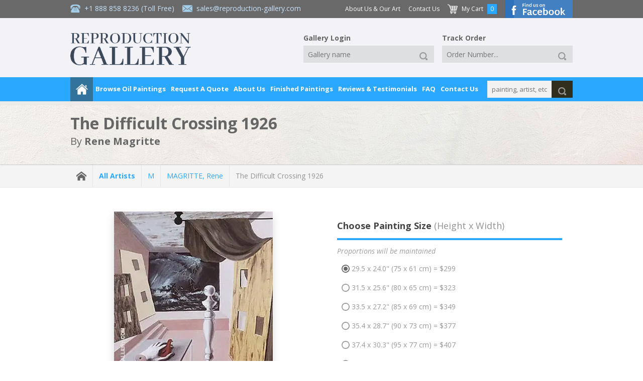

--- FILE ---
content_type: text/css
request_url: https://www.reproduction-gallery.com/public/css/app.min.css?v=1.0.15
body_size: 10294
content:
p>strong,p strong{color:#666}*,*:before,*:after{padding:0px;margin:0px;border:0px;line-height:1.4em}ul,ol{margin:0px;padding:0px !important}ol{display:block !important;zoom:1;margin-left:32px !important}ol>li{margin-bottom:8px;padding:0px !important}ol>li.last{margin-bottom:0px}ul{list-style-type:square !important;display:block !important;zoom:1;margin-left:32px !important}ul>li{margin-bottom:8px;padding:0px !important}ul>li.last{margin-bottom:0px}body{font-size:10px;font-weight:400;width:100% !important;height:100% !important}img{border:none;margin:0px;padding:0px;height:auto}label{display:inline-block;zoom:1;vertical-align:middle;padding:0px;margin:0px}a{outline:none}table{border-padding:0px;border-spacing:0px;border-collapse:collapse}td{border-padding:0px;border-spacing:0px}h1,h2,h3,h4,h5,h6{font-weight:400}strong{font-weight:600}iframe{margin:0px;padding:0px;border:none}header,section,footer,aside,nav,main,article,figure,template,#wrapper{position:relative;display:block;padding:0px;margin:0px}hr{position:relative !important;display:block !important;margin:16px 0px !important;padding:0px !important;width:100%;height:1px !important;overflow:hidden !important;color:transparent !important;background-color:green !important;border:none !important}input,textarea,select,button{outline:none;border:none;vertical-align:middle;appearance:none !important;-webkit-appearance:none !important;-moz-appearance:none !important;border-radius:0px !important;-webkit-border-radius:0px !important;-moz-border-radius:0px !important;margin:0px;padding:0px;background-color:transparent;font-size:1em;line-height:1.4em}.tp{margin:0px auto}.full{width:100%}.outter{width:1024px}.inner{width:1000px}.inline{display:inline-block;zoom:1;vertical-align:middle}.block{display:block;zoom:1}.clear{display:block;clear:both;overflow:hidden;height:0px}.shadow{-webkit-box-shadow:0px 0px 2px rgba(0,0,0,0.48);-moz-box-shadow:0px 0px 2px rgba(0,0,0,0.48);box-shadow:0px 0px 2px rgba(0,0,0,0.48)}.color_black{color:#666 !important}.size1{width:5.5%;margin-right:3%}.size2{width:14%;margin-right:3%}.size3{width:22.5%;margin-right:3%}.size4{width:31%;margin-right:3%}.size5{width:39.5%;margin-right:3%}.size6{width:48%;margin-right:3%}.size7{width:56.5%;margin-right:3%}.size8{width:65%;margin-right:3%}.size9{width:73.5%;margin-right:3%}.size10{width:82%;margin-right:3%}.size11{width:90.5%;margin-right:3%}.size12{width:100%}.center{text-align:center}.left{text-align:left}.right{text-align:right}.margin_center{margin:0px auto}.left4{margin-left:4px}.left8{margin-left:8px}.left16{margin-left:16px}.left24{margin-left:24px}.left32{margin-left:32px}.left48{margin-left:48px}.right4{margin-right:4px}.right8{margin-right:8px}.right16{margin-right:16px}.right24{margin-right:24px}.right32{margin-right:32px}.right48{margin-right:48px}.top4{margin-top:4px}.top8{margin-top:8px}.top16{margin-top:16px}.top24{margin-top:24px}.top32{margin-top:32px}.top48{margin-top:48px}.bottom4{margin-bottom:4px}.bottom8{margin-bottom:8px}.bottom16{margin-bottom:16px}.bottom24{margin-bottom:24px}.bottom32{margin-bottom:32px}.bottom48{margin-bottom:48px}._title{font-size:32px}._title_sub{font-size:24px}._title_other{font-size:18px}._title_module{font-size:20px}._notice{display:inline-block;zoom:1;vertical-align:middle}._grid{float:left}._grid.first{margin-left:.5%}._grid.last{margin-right:0px}._grid.noright{margin-right:0px}._grid.noleft{margin-left:0px}._icon{display:inline-block;zoom:1;vertical-align:middle}._icon .label{display:inline-block;zoom:1;vertical-align:middle}._icon .img{display:inline-block;zoom:1;vertical-align:middle}._icon.float .label{float:left;display:block}._icon.float .img{float:left;display:block}._icon.small .img{width:16px;height:16px;overflow:hidden}._icon.normal .img{width:20px;height:20px;overflow:hidden}._icon.medium .img{width:32px;height:32px;overflow:hidden}._icon.large .img{width:48px;height:48px;overflow:hidden}._square{display:inline-block;zoom:1;width:8px;height:8px;overflow:hidden;background-color:red;vertical-align:middle;margin-right:6px}._button{display:inline-block;zoom:1;vertical-align:middle;border:solid 1px #C8E2F9;background-color:#C8E2F9;color:#fff;text-align:center;text-transform:uppercase;font-weight:600}._button.block{display:block;zoom:1}._button:active,._button:hover{background-color:#a7e0fd;border-color:#a7e0fd;-webkit-box-shadow:0px 0px 2px rgba(0,0,0,0.48);-moz-box-shadow:0px 0px 2px rgba(0,0,0,0.48);box-shadow:0px 0px 2px rgba(0,0,0,0.48)}._button>a{display:block;height:25px;padding:7px 12px 0px 12px;color:#fff;border-bottom:none !important}._button:hover>a{text-decoration:none;color:#fff;border-bottom:none !important}._button.submit{background-color:#2aa7ff;color:#fff;border-color:#2aa7ff}._button.submit:hover{background-color:#479acc;color:#fff;border-color:#479acc}._button.submit>a{color:#fff}._button.submit:hover>a{color:#fff}._button.button{background-color:#55af27;color:#fff;border-color:#55af27}._button.button:hover{background-color:#6cca3b;color:#fff;border-color:#6cca3b}._button.button>a{color:#fff}._button.button:hover>a{color:#fff}._button.reset{background-color:#929292;color:#fff;border-color:#929292}._button.reset:hover{background-color:#9f9f9f;color:#fff;border-color:#9f9f9f}._button.reset>a{color:#fff}._button.reset:hover>a{color:#fff}._input{position:relative;display:block;zoom:1;background-color:#f2f2f2;color:#9a9a9a;border:solid 1px #f2f2f2;padding:0px 8px 0px 8px}._input.inline{display:inline-block;zoom:1}._input.filebox{height:27px;padding-top:5px}._input.filebox input[type="file"]{width:100%}._input.checkbox input[type="checkbox"]{opacity:0}._input.checkbox input[type="checkbox"]+label{display:inline-block;zoom:1;background:url(/public/images/unchecked-box.png) no-repeat left center transparent;padding-left:20px}._input.checkbox input[type="checkbox"]:checked+label{background:url(/public/images/checked-box.png) no-repeat left center transparent}._input.radiobox{display:inline-block;zoom:1;height:27px;padding-top:5px;background-color:transparent;border-color:transparent}._input.radiobox input[type="radio"]{opacity:0}._input.radiobox input[type="radio"]+label{display:inline-block;zoom:1;background:url(/public/images/unchecked-radio.png) no-repeat left center transparent;padding-left:20px}._input.radiobox input[type="radio"]:checked+label{background:url(/public/images/checked-radio.png) no-repeat left center transparent}._input.textbox input[type="text"]{width:100%;height:32px}._input.textbox textarea{width:100%;padding:8px 0px 8px 0px}._input.selectbox select{width:100%;height:32px;background:url(/public/images/dropdown-normal.png) no-repeat right center transparent}._input.selectbox select:focus{width:100%;height:32px;background:url(/public/images/dropdown-focus.png) no-repeat right center transparent}._input:focus,._input:active,._input.focus{background-color:#f2f2f2;border-color:#a7e0fd !important;-webkit-box-shadow:0px 0px 2px rgba(0,0,0,0.48);-moz-box-shadow:0px 0px 2px rgba(0,0,0,0.48);box-shadow:0px 0px 2px rgba(0,0,0,0.48)}._input.checkbox:focus,._input.checkbox:active,._input.checkbox.focus{background-color:transparent;border-color:transparent !important;-webkit-box-shadow:0px 0px 2px rgba(0,0,0,0);-moz-box-shadow:0px 0px 2px rgba(0,0,0,0);box-shadow:0px 0px 2px rgba(0,0,0,0)}._input.radiobox:focus,._input.radiobox:active,._input.radiobox.focus{background-color:transparent;border-color:transparent !important;-webkit-box-shadow:0px 0px 2px rgba(0,0,0,0);-moz-box-shadow:0px 0px 2px rgba(0,0,0,0);box-shadow:0px 0px 2px rgba(0,0,0,0)}._input.required{padding-right:40px}._input .required{position:absolute;right:0px;top:0px;width:32px;height:27px;padding-top:5px;overflow:hidden;text-align:center;background:#e2e2e2}._input .required:after{color:#666;font-weight:600;font-size:20px;content:"*"}._input.focus_error .required{background-color:#ffbfbf}._input.focus_error .required:after{color:#ff0000}._input.focus_error{background-color:#fbf0f0;border-color:#ff0000 !important;color:#ff0000;-webkit-box-shadow:0px 0px 2px rgba(255,0,0,0.48);-moz-box-shadow:0px 0px 2px rgba(255,0,0,0.48);box-shadow:0px 0px 2px rgba(255,0,0,0.48)}._input .holder{position:absolute;left:8px;top:8px;z-index:1;color:#b9b9b9}._quote .open,._quote .close{display:inline-block;zoom:1;vertical-align:top;width:16px;height:16px;overflow:hidden}._quote .message{display:inline;zoom:1;font-size:20px;font-style:italic}._quote .open{margin-right:8px}._quote .close{margin-left:8px}._quote .name{color:#666;font-weight:600;font-size:16px;margin-top:16px}._quote .button{margin-top:12px;text-align:center}._quote .button>.item{display:inline-block;zoom:1;background-color:#9a9a9a;margin:0px 4px 0px 4px}._quote .button>.item a{display:block;width:12px;height:12px;overflow:hidden}._quote .button>.item.active{background-color:#666;-webkit-box-shadow:0px 0px 2px rgba(0,0,0,0.48);-moz-box-shadow:0px 0px 2px rgba(0,0,0,0.48);box-shadow:0px 0px 2px rgba(0,0,0,0.48)}._quote .view_all{text-align:center;margin-top:12px;border-top:solid 1px #e4e4e4;padding-top:8px;font-weight:600}._note{margin-left:24px;padding:8px 0px 8px 16px;border-left:solid 4px #e2e2e2;color:#9f9f9f;font-style:italic}._hint{color:#9f9f9f;font-style:italic}._form_item{margin-bottom:8px}._form_item .label{padding-top:2px}._form_item.last{margin-bottom:0px}._response{margin-bottom:16px;cursor:pointer}._response>.tp{padding:8px 12px 8px 12px}._response.error{border:solid 1px #ff0000;color:#ff0000;background-color:#fbf0f0;-webkit-box-shadow:0px 0px 2px rgba(255,0,0,0.48);-moz-box-shadow:0px 0px 2px rgba(255,0,0,0.48);box-shadow:0px 0px 2px rgba(255,0,0,0.48)}._response.success{border:solid 1px #55af27;color:#55af27;background-color:#f4ffee;-webkit-box-shadow:0px 0px 2px rgba(85,175,39,0.48);-moz-box-shadow:0px 0px 2px rgba(85,175,39,0.48);box-shadow:0px 0px 2px rgba(85,175,39,0.48)}._tab .buttons>.tp{border-bottom:solid 1px #e4e4e4}._tab .buttons>.tp>.item{display:inline-block;zoom:1;vertical-align:middle;background-color:#f4f4f4;color:#9a9a9a;border:solid 1px #e4e4e4;margin-bottom:-1px}._tab .buttons>.tp>.item.active{border-bottom:solid 1px transparent}._tab .buttons>.tp>.item a{display:block;padding:12px 16px;color:#9a9a9a;border-bottom:none !important}._tab .buttons>.tp>.item:hover a{text-decoration:none}._tab .buttons>.tp>.item:hover,._tab .buttons .item.active{background-color:#fff;color:#2aa7ff}._tab .buttons>.tp>.item.active,._tab .buttons .item.active a{color:#2aa7ff}._tab .contents>.tp{border:solid 1px #e4e4e4;padding:16px 16px;border-top:none}._tab .contents>.tp>.item.active{display:block}._tab .contents>.tp>.item{display:none}._tab .contents>.tp>.item .title{display:none}._list>.tp{padding-left:16px}._list>.tp>.item{margin-bottom:8px}._list>.tp>.item.last{margin-bottom:0px}._slide{position:relative}._slide>.tp{position:relative;height:400px;overflow:hidden}._slide .content{z-index:1;position:relative;width:100%;height:100%}._slide .content>.tp>.item{z-index:1;position:absolute;left:0px;top:0px;width:100%;height:100%;opacity:0}._slide .content>.tp>.item>.img{position:absolute;left:0px;top:0px;width:1920px;height:400px;overflow:hidden}._slide .content>.tp>.item>.text{position:absolute;left:0px;bottom:56px;width:100%}._slide .content>.tp>.item>.text .title,._slide .content>.tp>.item>.text ._title_sub{color:#2aa7ff}._slide .content>.tp>.item>.text .subtitle,._slide .content>.tp>.item>.text ._title_other{color:#666}._slide .button{z-index:2;position:absolute;left:0px;bottom:16px;width:100%;text-align:center}._slide .button>.tp>.item{display:inline-block;zoom:1;vertical-align:middle;margin:0px 4px;background-color:#929292}._slide .button>.tp>.item.active{background-color:#444}._slide .button>.tp>.item a{display:block;width:16px;height:16px;overflow:hidden}._slide .button>.tp>.item a:hover{background-color:#444}._painting{position:relative;height:420px;margin-bottom:48px;background-color:#f4f4f4;text-align:center}._painting.small_box{height:272px}._painting:hover{background-color:#fff}._painting.lastrow{margin-bottom:0px}._painting>.tp{padding:16px 12px 0px 12px}._painting .thumbnail{padding:4px 4px;height:180px;margin-bottom:8px}._painting .title{margin-bottom:2px}._painting .subtitle{margin-bottom:4px}._painting .subtitle a{color:#444}._painting .button{position:absolute;left:0px;bottom:0px;width:100%;background-color:#e4e4e4;font-size:12px}._painting .button a{display:block;height:30px;padding-top:6px;color:#444}._painting .button a:hover{color:#2aa7ff}._painting .size{font-size:12px}._painting .price{position:absolute;left:0px;bottom:48px;width:100%;height:30px;text-align:center;font-weight:600;color:#4CAF50;font-size:16px}._painting .price.discount{font-size:14px;bottom:68px;text-decoration:line-through;color:#cc2229}._painting .special_price{position:absolute;left:0px;bottom:48px;width:100%;height:30px;text-align:center;font-weight:600;color:#4CAF50;font-size:16px}._painting_inside>.tp .left_side{text-align:center}._painting_inside>.tp .left_side .thumbnail{position:relative;margin-bottom:64px}._painting_inside>.tp .left_side .thumbnail>.title{font-weight:600;color:#444;text-transform:uppercase;margin-bottom:8px}._painting_inside>.tp .left_side .thumbnail .img{height:400px;padding:4px 4px;overflow:hidden}._painting_inside>.tp .left_side .button_enlarge{display:inline-block;zoom:1;vertical-align:middle;background-color:#fff;margin-bottom:24px}._painting_inside>.tp .left_side .button_enlarge:hover{background-color:#f4f4f4}._painting_inside>.tp .left_side .button_enlarge a{display:block;height:30px;padding:5px 12px 0px 12px}._painting_inside>.tp .left_side .thumbnail .scale{position:absolute;opacity:0}._painting_inside>.tp .left_side .thumbnail .scale .item{z-index:8;position:absolute}._painting_inside>.tp .left_side .thumbnail .scale .item.d{z-index:9;font-size:12px}._painting_inside>.tp .left_side .thumbnail .scale.x{left:0px;top:0px;width:100%;height:28px}._painting_inside>.tp .left_side .thumbnail .scale.x .item{background-color:#d2d2d2}._painting_inside>.tp .left_side .thumbnail .scale.x .item.a{left:0px;top:0px;width:1px;height:28px;overflow:hidden}._painting_inside>.tp .left_side .thumbnail .scale.x .item.b{right:0px;top:0px;width:1px;height:28px;overflow:hidden}._painting_inside>.tp .left_side .thumbnail .scale.x .item.c{left:0px;top:50%;width:100%;height:1px;overflow:hidden}._painting_inside>.tp .left_side .thumbnail .scale.x .item.d{left:50%;top:0px;margin-left:-40px;width:80px;height:22px;padding-top:6px;background-color:#fff}._painting_inside>.tp .left_side .thumbnail .scale.y{left:0px;top:0px;width:28px;height:100%}._painting_inside>.tp .left_side .thumbnail .scale.y .item{background-color:#d2d2d2}._painting_inside>.tp .left_side .thumbnail .scale.y .item.a{left:0px;top:0px;width:28px;height:1px;overflow:hidden}._painting_inside>.tp .left_side .thumbnail .scale.y .item.b{left:0px;bottom:0px;width:28px;height:1px;overflow:hidden}._painting_inside>.tp .left_side .thumbnail .scale.y .item.c{left:50%;top:0px;width:1px;height:100%;overflow:hidden}._painting_inside>.tp .left_side .thumbnail .scale.y .item.d{left:0px;top:50%;margin-top:-35px;width:28px;height:54px;padding-top:18px;background-color:#fff}._painting_inside>.tp .right_side .size_chart{margin-bottom:8px}._painting_inside>.tp .right_side .size_chart>.tp{padding:16px 16px 0px 16px}._painting_inside>.tp .right_side .size_chart .title{border-bottom:solid 4px #2aa7ff;padding-bottom:12px;margin-bottom:12px}._painting_inside>.tp .right_side .size_chart .title strong{color:#444}._painting_inside>.tp .right_side .custom_size{margin-bottom:32px}._painting_inside>.tp .right_side .custom_size>.tp{padding:0px 16px}._painting_inside>.tp .right_side .custom_size .label{display:inline-block;zoom:1;vertical-align:middle}._painting_inside>.tp .right_side .custom_size .select{display:inline-block;zoom:1;vertical-align:middle}._painting_inside>.tp .right_side .wrap_option{margin-bottom:16px;background-color:#f4f4f4}._painting_inside>.tp .right_side .wrap_option>.tp{padding:16px 16px}._painting_inside>.tp .right_side .wrap_option .title{border-bottom:solid 1px #e4e4e4;padding-bottom:8px;margin-bottom:8px}._painting_inside>.tp .right_side .wrap_option .title strong{color:#444}._painting_inside>.tp .right_side .order_summary{margin-bottom:16px}._painting_inside>.tp .right_side .order_summary .price{font-size:32px}._painting_inside>.tp .right_side .order_summary .price strong{color:#666}._painting_inside>.tp .right_side .order_summary .price span{color:#4CAF50}._painting_inside>.tp .right_side .order_summary .size{font-size:16px}._painting_inside>.tp .right_side .order_summary .size strong{color:#666}._painting_inside>.tp .right_side .button_add_cart{font-size:20px;border-color:#4CAF50;background-color:#4CAF50}._painting_inside>.tp .right_side .button_add_cart:hover{border-color:#62b965;background-color:#62b965}._painting_inside>.tp .right_side .button_add_cart a{padding:8px 12px 8px 12px;height:auto}._ul>.tp>.item{margin-bottom:4px}._ul>.tp>.item.last{margin-bottom:0px}._module{margin-bottom:24px}._module.bg{background-color:#f4f4f4}._module.bg>.tp{padding:16px 16px}._module>.tp>.title{margin-bottom:16px;padding-bottom:8px;border-bottom:solid 1px #e4e4e4}._module>.tp>.title.no-border{border-bottom:none;margin-bottom:0}._module ._slide>.tp{height:auto;overflow:visible}._module ._slide .content>.tp>.item{display:none;position:relative}._module ._slide .content>.tp>.item>.img{position:relative;width:100%;height:auto;overflow:visible}._module ._slide .content>.tp>.item>.text{position:relative;bottom:0px;top:0px;margin-bottom:16px}._module ._slide .button{position:relative;bottom:0px;top:0px}._button_save_painting{position:absolute;right:0px;bottom:24px;background-color:#666}._button_save_painting>.tp a{display:block;padding:4px 10px 6px 10px;color:#fff}._button_save_painting:hover{background-color:#2aa7ff}._infobox>.tp{padding:16px 16px 16px 16px}._infobox>.tp>.title{margin-bottom:8px;font-weight:600}._infobox.info{border:solid 1px #daefff;color:#2aa7ff;background-color:#e8f5ff}._infobox.info>.tp>.title{color:#2aa7ff}._infobox.success{border:solid 1px #d6e9c6;color:#3c763d;background-color:#dff0d8}._infobox.success>.tp>.title{color:#3c763d}._infobox.hint{border:solid 1px #eaeaea;color:#7a7373;background-color:#f2f2f2}._infobox.hint>.tp>.title{color:#7a7373}._overlay{position:absolute;left:0px;top:0px;width:100%;height:100%}._overlay>.tp>.clickarea{z-index:1;position:absolute;left:0px;top:0px;width:100%;height:100%;background-color:#000;opacity:0.32}._overlay>.tp>.contents{z-index:2;position:relative}._pagination{margin-top:48px;text-align:center}._pagination>.tp>.result{font-size:12px;margin-top:12px}._pagination>.tp>.button>.tp>.item{display:inline-block;zoom:1;vertical-align:middle;background-color:#f4f4f4;margin:0px 2px;-webkit-box-shadow:1px 1px 2px rgba(0,0,0,0.24);-moz-box-shadow:1px 1px 2px rgba(0,0,0,0.24);box-shadow:1px 1px 2px rgba(0,0,0,0.24)}._pagination>.tp>.button>.tp>.item:hover{background-color:#666}._pagination>.tp>.button>.tp>.item.active{background-color:#2aa7ff}._pagination>.tp>.button>.tp>.item a{display:block;padding:6px 12px}._pagination>.tp>.button>.tp>.item:hover a{color:#fff;text-decoration:none}._pagination>.tp>.button>.tp>.item.active a{color:#fff;text-decoration:none;font-weight:600}._pagination>.tp>.button>.tp>.item.dot,._pagination>.tp>.button>.tp>.item.dot:hover{padding:0px 4px;background-color:transparent;-webkit-box-shadow:none;-moz-box-shadow:none;box-shadow:none}._squaretext>.label{display:inline-block;zoom:1;vertical-align:middle}._table_list tr.header td{font-weight:600;background-color:#f4f4f4;border:solid 1px #e4e4e4;text-align:center;padding:8px 8px}._table_list tr.body td{background-color:#fff;border:solid 1px #e4e4e4;padding:6px 8px}._table_list tr.body td.date{text-align:center}._table_list tr.body td.number{text-align:center}._table_list tr.body td.status{text-align:center}._button_refresh{text-align:center;margin-top:24px}._quote_list>.tp>.item{padding:24px 24px;border:solid 1px #e4e4e4;margin-bottom:24px}._quote_list>.tp>.item.last{margin-bottom:0px}._quote_list>.tp>.item .title{color:#666}._quote_list>.tp>.item .date{margin-bottom:24px}._table_cart{margin-bottom:48px}._table_cart.checkout_page{margin-bottom:0px}._table_cart tr.empty td{border-bottom:solid 1px #e4e4e4;padding-bottom:48px;text-align:center;font-size:20px}._table_cart tr.header td{color:#666}._table_cart tr.header td{background-color:#f9f9f9;border-bottom:solid 1px #e4e4e4;font-weight:600;text-align:center;padding:12px 8px;border-top:solid 4px #2aa7ff}._table_cart tr.header td.image{width:148px}._table_cart tr.header td.price{width:148px}._table_cart tr.header td.int{width:96px}._table_cart tr.body td{border-bottom:solid 1px #e4e4e4;text-align:center;padding:12px 8px}._table_cart tr.footer td{text-align:center;padding:12px 8px}._table_cart tr.footer td.label{font-weight:600;background-color:#f9f9f9;border-right:solid 1px #e4e4e4}._table_cart tr.footer td.text{border-bottom:solid 1px #e4e4e4}._table_cart tr.order_total{font-size:24px;color:#2aa7ff}._table_cart tr.button{font-size:24px}._table_cart tr.button ._button a{padding-bottom:14px}._table_cart tr.footer td.continue{text-align:left}._table_cart tr.footer td.free_shipping{color:#666;border-bottom:solid 1px #e4e4e4;text-align:right}._table_cart.checkout_page tr.body td.image{width:80px}._inline_item{display:none}._painting_inside>.tp .left_side .thumbnail .img img{opacity:0}._nav_hidden{display:none}._nav_hidden>.tp{padding:24px}._store_file .loading{margin-bottom:8px;display:none;position:relative;height:30px;padding:4px 16px 0px 16px;background-color:#929292;color:#fff}._store_file .loading.nohide{display:block}._store_file .loading .label,._store_file .loading .loaded,._store_file .loading .slash,._store_file .loading .total{z-index:2;position:relative}._store_file .loading .loaded_bg{z-index:1;position:absolute;left:0px;top:0px;width:0%;height:100%;background-color:#55af27}._store_file .items>.tp>.item{position:relative;background-color:#fff;border:solid 1px #e4e4e4;padding:8px 40px 8px 8px;margin-bottom:8px}._store_file .items>.tp>.item .button_remove{position:absolute;right:0px;top:8px;width:32px;height:32px;overflow:hidden}.ui-state-highlight{background-color:#f4f4f4;border:solid 1px #e4e4e4;height:34px}._perpage{margin-bottom:16px;text-align:right}._perpage>.tp>.item{display:inline-block;zoom:1;vertical-align:middle;margin:0px 4px}._perpage>.tp>.item.select{width:64px}._hmb .bar{position:relative;display:inline-block;zoom:1;vertical-align:middle;width:28px;height:23px}._hmb .bar .a{position:absolute;left:0px;top:0px;width:100%;height:5px;background-color:red;overflow:hidden}._hmb .bar .b{position:absolute;left:0px;top:9px;width:100%;height:5px;background-color:red;overflow:hidden}._hmb .bar .c{position:absolute;left:0px;bottom:0px;width:100%;height:5px;background-color:red;overflow:hidden}._hmb .label{display:inline-block;zoom:1;vertical-align:middle}._hide{display:none}.roboto_slab{font-family:"Roboto Slab", serif;font-weight:400}.roboto{font-family:"Roboto", sans-serif;font-weight:400}._title{font-family:"Open Sans", sans-serif;font-weight:400;color:#666}._title_sub{font-family:"Open Sans", sans-serif;font-weight:400;color:#666}._title_other{font-family:"Open Sans", sans-serif;font-weight:400;color:#929292}._title_module{font-family:"Open Sans", sans-serif;font-weight:400;color:#666}body{width:100%;min-width:1024px;color:#929292;background-color:#fff;font-family:"Open Sans", sans-serif;font-weight:400;font-size:14px}input,textarea,select,button{color:#929292;font-family:"Open Sans", sans-serif;font-weight:400}a,a:visited{color:#2aa7ff;text-decoration:none}a:hover,a:active{text-decoration:underline;color:#00d0ff}p{padding-bottom:24px}p.last{padding-bottom:0px}strong{font-weight:600 !important}.--green{color:#68b900}.--blue{color:#2aa7ff}.address-bar>.container{text-align:center;padding:16px 16px;background-color:#2aa7ff;color:#fff;-webkit-box-shadow:2px 2px 4px rgba(0,0,0,0.48);-moz-box-shadow:2px 2px 4px rgba(0,0,0,0.48);box-shadow:2px 2px 4px rgba(0,0,0,0.48)}.address-bar .headline{text-transform:uppercase;font-size:24px}.address-bar .content{text-align:center;padding:8px 16px;background-color:#fff;color:#2aa7ff;-webkit-box-shadow:2px 2px 4px rgba(0,0,0,0.48);-moz-box-shadow:2px 2px 4px rgba(0,0,0,0.48);box-shadow:2px 2px 4px rgba(0,0,0,0.48)}#wrapper{z-index:1}#overlay{z-index:99999}#livechat{z-index:99998}#skype{z-index:99997}#nav_top{z-index:9999}#header{z-index:9989}#breadtab{z-index:9988}#welcome{z-index:9979}#popular_paintings{z-index:9969}#latest_paintings{z-index:9959}#popular_artists{z-index:9949}#letters{z-index:9939}#contents{z-index:9929}#quote{z-index:9927}#contact{z-index:9926}#artists_content{z-index:9925}#subcontents{z-index:9919}#footer{z-index:9900}#nav_top{position:fixed;left:0px;top:0px;width:100%;color:#fff}#nav_top .bar_top{z-index:2;position:relative;height:116px;background-color:#444}#nav_top .bar_top>.tp{position:relative}#nav_top .bar_top .logo{position:absolute;left:50%;top:-20px;margin-left:-170px;width:340px;height:148px;overflow:hidden}#nav_top .bar_top .left{float:left;font-size:16px;padding-top:12px}#nav_top .bar_top .left>.item{margin-bottom:6px}#nav_top .bar_top .left>.item.last{margin-bottom:0px}#nav_top .bar_top .right{float:right;padding-top:16px}#nav_top .bar_top .right .menu{margin-bottom:8px;font-size:12px}#nav_top .bar_top .right .menu>.item{display:inline-block;zoom:1;vertical-align:middle;margin-left:8px}#nav_top .bar_top .right .menu>.item.first{margin-left:0px}#nav_top .bar_top .right .menu .cart .text{display:inline-block;zoom:1;vertical-align:middle;margin-right:4px}#nav_top .bar_top .right .menu .cart .number{padding:2px 6px;background-color:#2aa7ff;color:#fff;display:inline-block;zoom:1;vertical-align:middle}#nav_top .bar_top .right .search>.item{display:inline-block;zoom:1;vertical-align:middle}#nav_top .bar_top .right .search ._input{display:inline-block;zoom:1;vertical-align:middle;background-color:#666;border-color:#666 !important}#nav_top .bar_top .right .search ._input.textbox{width:240px}#nav_top .bar_top .right .search ._input.selectbox{width:90px}#nav_top .bar_top .right .search ._button{background-color:#666;border-color:#666}#nav_top .bar_top a{color:#fff}#nav_top .bar_top a:hover{color:#00d0ff}#nav_top .bar_bottom{z-index:1;position:relative;height:48px;background-color:#2aa7ff}#nav_top .bar_bottom .menu{position:relative}#nav_top .bar_bottom .menu>.item{display:inline-block;zoom:1;vertical-align:middle;border-left:solid 1px #1f94c8}#nav_top .bar_bottom .menu>.item.last{border-right:solid 1px #1f94c8}#nav_top .bar_bottom .menu>.item:hover{background-color:#fff;-webkit-box-shadow:0px 0px 2px rgba(0,0,0,0.48);-moz-box-shadow:0px 0px 2px rgba(0,0,0,0.48);box-shadow:0px 0px 2px rgba(0,0,0,0.48)}#nav_top .bar_bottom .menu>.item.home{background-color:#006295}#nav_top .bar_bottom .menu>.item.home:hover{background-color:#006da6}#nav_top .bar_bottom .menu>.item>a{display:block;height:34px;padding:14px 5px 0px 4px;color:#fff;font-size:14px;font-weight:600}#nav_top .bar_bottom .menu>.item.home>a{padding:12px 10px 0px 10px;height:36px}#nav_top .bar_bottom .menu>.item.home ._icon,#nav_top .bar_bottom .menu>.item.home ._icon img{width:24px !important;height:24px !important}#nav_top .bar_bottom .menu>.item:hover>a{color:#5cb1d7;text-decoration:none}#nav_top .bar_bottom .menu>.item>.hidden{position:absolute;left:0px;top:48px;display:none;width:100%;color:#929292;background-color:#fff;font-size:16px}#nav_top .bar_bottom .menu>.item.-oil-painting>.hidden{left:0px !important}#nav_top .bar_bottom .menu>.item>.hidden.nofull{width:auto}#nav_top .bar_bottom .menu>.item>.hidden>.tp{padding:12px 12px 12px 12px}#nav_top .bar_bottom .menu>.item:hover>.hidden{display:block}#nav_top .bar_bottom .menu>.item>.hidden .title{padding:12px 16px;text-transform:uppercase;color:#000;font-weight:600;border-bottom:solid 1px #f4f4f4}#nav_top .bar_bottom .menu>.item>.hidden.nofull ._grid>.tp>.item{border-bottom:solid 1px #f2f2f2}#nav_top .bar_bottom .menu>.item>.hidden.nofull ._grid>.tp>.item.last{border-color:transparent}#nav_top .bar_bottom .menu>.item>.hidden ._grid>.tp>.item:hover{background-color:#f4f4f4}#nav_top .bar_bottom .menu>.item>.hidden ._grid>.tp>.item a{display:block;padding:6px 16px;color:#929292}#nav_top .bar_bottom .menu>.item>.hidden ._grid>.tp>.item a:hover{text-decoration:none}#nav_top .bar_bottom .menu>.item>.hidden strong{color:#666}#nav_top .bar_bottom .menu>.item>.hidden .letter .item ._grid:hover{background-color:#f4f4f4}#nav_top .bar_bottom .menu>.item>.hidden .letter .item ._grid a{display:block;padding:8px 0px;text-align:center;color:#929292}#nav_top .bar_bottom .menu>.item>.hidden .letter .item ._grid a:hover{text-decoration:none}#nav_top .search{display:none}#nav_top .search2{position:absolute;right:0px;top:7px;height:100%}#nav_top .search2 ._input{display:inline-block;zoom:1;vertical-align:middle}#nav_top .search2 ._button{display:inline-block;zoom:1;vertical-align:middle}#nav_top .bar_top .right .login2{display:inline-block;zoom:1;vertical-align:middle}#nav_top .bar_top .right .login2 .label{text-align:left;font-size:12px;margin-bottom:4px}#nav_top .bar_top .right .login2 .item{display:inline-block;zoom:1;vertical-align:middle}#nav_top .bar_top .right .login2 ._input{width:96px;display:inline-block;zoom:1;vertical-align:middle;background-color:#666;border-color:#666 !important}#nav_top .bar_top .right .login2 ._button{background-color:#666;border-color:#666}#nav_top .bar_top .right .track2{display:inline-block;zoom:1;vertical-align:middle;margin-left:6px}#nav_top .bar_top .right .track2 .label{text-align:left;font-size:12px;margin-bottom:4px}#nav_top .bar_top .right .track2 .item{display:inline-block;zoom:1;vertical-align:middle}#nav_top .bar_top .right .track2 ._input{width:96px;display:inline-block;zoom:1;vertical-align:middle;background-color:#666;border-color:#666 !important}#nav_top .bar_top .right .track2 ._button{background-color:#666;border-color:#666}#header{width:100%;height:400px;overflow:hidden;background-color:#f4f4f4}#header>.tp{position:relative}#header.inside_header{padding-top:192px;height:auto;background:url(/public/images/background-welcome.jpg) no-repeat center 15em fixed #ECEBE7}#header.inside_header{padding-top:192px}#header.inside_header>.tp{padding:32px 0px}#header.inside_header .title .painting_name{display:block}#header.inside_header .title .artist_name{display:block;font-size:20px}#header.inside_header .banner{position:absolute;right:0px;top:0px;background-color:red}#breadtab{width:100%;margin-bottom:48px;background-color:#f4f4f4;border-bottom:solid 1px #e4e4e4}#breadtab .item{display:inline-block;zoom:1;vertical-align:middle;border-right:solid 1px #e4e4e4}#breadtab .item a{display:block;padding:12px 12px}#breadtab .item.last{border-right:none}#breadtab .item.last a{color:#929292}#welcome{width:100%;background-color:#f4f4f4;padding-bottom:32px;margin-bottom:32px}#welcome .title{padding:16px 8px;background-color:#C8E2F9;color:#052c3e;text-align:center;margin-bottom:32px}#welcome .title,#welcome .title a{color:#052c3e}#welcome .title a:hover{color:#fff}#welcome .content .label{text-align:center;font-weight:600;color:#2aa7ff}#popular_paintings{width:100%;margin-bottom:48px}#popular_paintings .button_more{margin-top:24px;font-size:16px;text-align:center}#popular_paintings .button_more a{font-weight:600}#popular_genres{width:100%;margin-bottom:48px}#popular_genres .button_more{margin-top:24px;font-size:16px;text-align:center}#popular_genres .button_more a{font-weight:600}#latest_paintings{width:100%;margin-bottom:48px}#latest_paintings .button_more{margin-top:24px;font-size:16px;text-align:center}#latest_paintings .button_more a{font-weight:600}#popular_artists{width:100%;margin-bottom:48px}#popular_artists .button_more{margin-top:24px;font-size:16px;text-align:center}#popular_artists .button_more a{font-weight:600}#letters{width:100%;background-color:#E8E9EA;color:#C8E2F9;margin-bottom:48px;padding-top:192px}#letters{padding-top:192px}#letters>.tp{padding:8px 0px}#letters .label{display:inline-block;zoom:1;vertical-align:middle;font-size:18px;font-weight:600;margin-right:8px}#letters .letter{display:inline-block;zoom:1;vertical-align:middle}#letters .letter>.item{display:inline-block;zoom:1;vertical-align:middle}#letters .letter>.item:hover{background-color:#fff}#letters .letter>.item a{display:block;padding:8px 10px;color:#fff}#letters .letter>.item:hover a{text-decoration:none;color:#2aa7ff}#contents{width:100%;margin-bottom:48px;background-color:#fff}#subcontents{width:100%;background-color:#dddfe1;color:#fff}#subcontents>.tp{padding:32px 0px}#subcontents .subtitle{color:#fff;margin-bottom:8px}#subcontents .middle{text-align:center}#subcontents .middle>.tp{border-left:solid 1px #144258;border-right:solid 1px #144258}#subcontents .middle ._icon .label{font-size:16px}#subcontents a{display:inline-block;zoom:1;vertical-align:middle;color:#fff}#subcontents a:hover{color:#00d0ff}#subcontents ._square{background-color:#E8E9EA}#subcontents .banner_payment{margin-bottom:8px;background-color:#4CAF50}#subcontents .banner_credit_cards{background-color:transparent}#subcontents ._grid.last ._ul{margin-bottom:16px}#footer{width:100%;background-color:#E8E9EA;color:#fff;text-align:center}#footer>.tp{padding:16px 0px}#footer a{color:#fff}#footer a:hover{color:#00d0ff}#module_testimonials ._slide .content>.tp>.item>.text .title{color:#929292}#module_testimonials ._slide .content>.tp>.item>.img{text-align:center;height:200px}#module_testimonials .button_more{border-top:solid 1px #e4e4e4;margin-top:16px;padding-top:8px;text-align:center}#module_testimonials ._quote .message{font-size:16px}#module_popular_artists ._ul>.tp>.item.hide{display:none}#module_popular_artists ._ul>.tp>.item a{color:#929292;font-size:13px}#module_popular_artists ._ul>.tp>.item:hover a{color:#444;text-decoration:none}#module_popular_artists ._ul>.tp>.item ._square{background-color:#e4e4e4}#module_popular_artists .button_expand{font-size:12px;margin-top:12px}#module_popular_artists .button_expand a{font-weight:600}#module_popular_artists .button_more{border-top:solid 1px #e4e4e4;padding-top:8px;margin-top:12px;text-align:center}#module_popular_artists .button_more a{color:#444;font-weight:600}#module_artists_by_genre ._ul>.tp>.item.hide{display:none}#module_artists_by_genre ._ul>.tp>.item a{color:#929292;font-size:13px}#module_artists_by_genre ._ul>.tp>.item:hover a{color:#444;text-decoration:none}#module_artists_by_genre ._ul>.tp>.item ._square{background-color:#e4e4e4}#module_artists_by_genre .button_expand{font-size:12px;margin-top:12px}#module_artists_by_genre .button_expand a{font-weight:600}#module_artists_by_genre .button_more{border-top:solid 1px #e4e4e4;padding-top:8px;margin-top:12px;text-align:center}#module_artists_by_genre .button_more a{color:#444;font-weight:600}#module_links ._ul>.tp>.item a{color:#929292}#module_links ._ul>.tp>.item:hover a{color:#444;text-decoration:none}#module_links ._ul>.tp>.item ._square{background-color:#e4e4e4}#module_links .button_more{border-top:solid 1px #e4e4e4;padding-top:8px;margin-top:12px;text-align:center}#module_links .button_more a{color:#444;font-weight:600}#module_letters ._ul>.tp>.item a{display:block;padding:6px 0px;text-align:center;color:#929292;font-size:13px}#module_letters ._ul>.tp>.item:hover a{font-weight:600;color:#444;text-decoration:none}#module_letters ._ul>.tp>.item:hover{background-color:#fff;-webkit-box-shadow:1px 1px 2px rgba(0,0,0,0.24);-moz-box-shadow:1px 1px 2px rgba(0,0,0,0.24);box-shadow:1px 1px 2px rgba(0,0,0,0.24)}#module_gallery_login{background-color:#C8E2F9;-webkit-box-shadow:1px 1px 2px rgba(0,0,0,0.24);-moz-box-shadow:1px 1px 2px rgba(0,0,0,0.24);box-shadow:1px 1px 2px rgba(0,0,0,0.24)}#module_gallery_login>.tp{padding:16px}#module_gallery_login>.tp ._title_module{color:#2aa7ff}#module_gallery_login>.tp ._input.textbox{border-color:#C8E2F9}#module_track_order{background-color:#C8E2F9;-webkit-box-shadow:1px 1px 2px rgba(0,0,0,0.24);-moz-box-shadow:1px 1px 2px rgba(0,0,0,0.24);box-shadow:1px 1px 2px rgba(0,0,0,0.24)}#module_track_order>.tp{padding:16px}#module_track_order>.tp ._title_module{color:#2aa7ff}#module_track_order>.tp ._input.textbox{border-color:#C8E2F9}#painting_details{width:100%;margin-bottom:48px}#painting_details>.tp .left_side{margin-bottom:0px}#painting_details>.tp .right_side{margin-bottom:0px}#painting_tab{width:100%;margin-bottom:24px}#recommended_painting{margin-top:48px}#recently_viewed{margin-top:48px}#quote{width:100%;background-color:#2aa7ff;color:#fff;text-align:center}#quote>.tp{padding:40px 0px}#contact{width:100%;text-align:center;background-color:#f9f9f9;font-size:18px}#contact>.tp{padding:40px 0px}#contact>.tp>.item{display:inline-block;zoom:1;vertical-align:middle}#contact>.tp>.item.label{margin-right:16px}#contact>.tp>.item.label .title{font-weight:600}#contact ._button>a{font-size:24px;height:38px}#artists_content{width:100%;margin-bottom:48px}#artists_content ._grid{margin-bottom:24px}#artists_content ._grid.lastrow{margin-bottom:0px}#artists_content ._grid>.tp{background-color:#fff;border:solid 1px #e4e4e4}#artists_content ._grid>.tp>.title{padding:8px 16px;background-color:#f4f4f4;text-transform:uppercase;text-align:center}#artists_content ._grid>.tp>.item{padding:8px 16px;text-align:center;border-bottom:solid 1px #e4e4e4;margin-bottom:6px}#artists_content ._grid>.tp>.item.last{margin-bottom:0px;border-bottom:none}#artists_content ._grid>.tp>.item.empty{border-color:transparent}#artists_content ._grid>.tp>.button_more a{color:#444;font-weight:600}#livechat{position:fixed;right:16px;bottom:0;padding:0px 0px 0px 0px;-webkit-box-shadow:0px 0px 2px rgba(0,0,0,0.48);-moz-box-shadow:0px 0px 2px rgba(0,0,0,0.48);box-shadow:0px 0px 2px rgba(0,0,0,0.48)}#livechat.hide{right:0px !important;bottom:0px !important;-webkit-box-shadow:0px 0px 2px rgba(0,0,0,0);-moz-box-shadow:0px 0px 2px rgba(0,0,0,0);box-shadow:0px 0px 2px rgba(0,0,0,0)}#livechat.hide .button_hide{display:none}#livechat .button_small{display:none}#livechat.hide .button_small{display:block}#livechat .button_hide{z-index:9;position:absolute;right:0px;top:0px;background-color:#000}#livechat .button_hide a{display:block;color:#fff;padding:3px 6px;text-decoration:none;font-size:12px}#skype{position:fixed;right:12px;top:232px;width:96px;height:96px;overflow:hidden;padding:0px 0px 0px 0px;-webkit-box-shadow:0px 0px 2px rgba(0,0,0,0.48);-moz-box-shadow:0px 0px 2px rgba(0,0,0,0.48);box-shadow:0px 0px 2px rgba(0,0,0,0.48)}#nav_top_mobile{position:relative;display:none;width:100%;background-color:#444;padding:0px 0px 16px 0px;-webkit-box-shadow:0px 0px 2px rgba(0,0,0,0.48);-moz-box-shadow:0px 0px 2px rgba(0,0,0,0.48);box-shadow:0px 0px 2px rgba(0,0,0,0.48)}#nav_top_mobile .logo{width:280px;height:48px;overflow:hidden;margin-left:16px;margin-top:16px}#nav_top_mobile .menu{position:absolute;right:16px;bottom:22px;-webkit-box-shadow:0px 0px 2px rgba(0,0,0,0.48);-moz-box-shadow:0px 0px 2px rgba(0,0,0,0.48);box-shadow:0px 0px 2px rgba(0,0,0,0.48)}#nav_top_mobile .menu .button{background-color:#2aa7ff;color:#fff}#nav_top_mobile .menu .button:hover{background-color:#006295}#nav_top_mobile .menu .button a{display:block;padding:6px 8px;color:#fff}#nav_top_mobile .menu .button ._hmb .a,#nav_top_mobile .menu .button ._hmb .b,#nav_top_mobile .menu .button ._hmb .c{background-color:#fff}#nav_top_mobile .hidden_menu{display:none;z-index:99999;position:fixed;left:0px;top:0px;width:100%;height:100%;text-align:center;background-color:rgba(0,0,0,0.8);color:#fff;overflow:auto}#nav_top_mobile .hidden_menu>.tp{padding:48px 16px}#nav_top_mobile .hidden_menu .title{font-size:20px}#nav_top_mobile .hidden_menu .subtitle{font-size:18px}#nav_top_mobile .hidden_menu .button_close{position:absolute;right:8px;top:8px;background-color:#fff;-webkit-box-shadow:0px 0px 2px rgba(0,0,0,0.48);-moz-box-shadow:0px 0px 2px rgba(0,0,0,0.48);box-shadow:0px 0px 2px rgba(0,0,0,0.48)}#nav_top_mobile .hidden_menu .button_close a{display:block;padding:4px 12px;color:#2aa7ff;font-weight:700;font-size:18px}#nav_top_mobile .hidden_menu .button_close a:hover{text-decoration:none}#nav_top_mobile .hidden_menu.active{display:block}#nav_top_mobile .contact{padding:8px 0px;background-color:#444;color:#fff}#nav_top_mobile .contact .item{margin:0px 6px;display:inline-block;zoom:1;vertical-align:middle}#nav_top_mobile .contact a{color:#fff}#nav_top_mobile .contact a:hover{color:#00d0ff}#search_mobile{position:relative;display:none;background-color:#4CAF50}#search_mobile>.tp{padding:8px 8px}#search_mobile ._button{position:absolute;right:8px;top:8px;background-color:#444;border-color:#444}#search_mobile ._input{background-color:#fff;border-color:#fff;-webkit-box-shadow:0px 0px 2px rgba(0,0,0,0);-moz-box-shadow:0px 0px 2px rgba(0,0,0,0);box-shadow:0px 0px 2px rgba(0,0,0,0)}.wrap_option .label2{font-size:12px}._inline_item>.tp{padding:16px 16px}.quote_banner>.tp{padding:16px 16px;background-color:#f9f9f9;border:solid 1px #e9e9e9;margin-bottom:24px}.quote_banner>.tp>._grid{display:inline-block;zoom:1;vertical-align:middle;float:none}.address_section{height:0px;overflow:hidden}.header{position:relative;color:#fff;background-color:#444}.header>.tp{position:relative;height:144px}.header__logo{position:absolute;left:0;bottom:26px;width:339px;height:57px;overflow:hidden}.header__logo img{max-width:100% !important}.header__info{position:absolute;left:0;top:5px}.header__tools{position:absolute;right:0;bottom:29px}.header__tools .headline{margin-bottom:6px}.header__tools>.tp>.item{display:inline-block;zoom:1;vertical-align:middle}.header__tools form>.item{display:inline-block;zoom:1;vertical-align:middle}.header__tools form ._input{width:200px;background-color:#666 !important;border-color:#666 !important;-webkit-box-shadow:none !important;-moz-box-shadow:none !important;box-shadow:none !important}.header__tools form ._button{background-color:#666 !important;border-color:#666 !important}.header__menu{font-size:12px;position:absolute;right:0;top:0px}.header__menu>.tp>.item{display:inline-block;zoom:1;vertical-align:middle}.header__menu a{color:#fff}.header__menu a:hover{color:#2aa7ff}.header__menu .number{color:#fff;background-color:#2aa7ff;padding:0 6px;height:20px;line-height:20px}.header>.bar{position:absolute;left:0;top:0;width:100%;height:36px;overflow:hidden;background-color:#404040}.header__info,.header__info a{color:#C8E2F9}.header__info a:hover{color:#C8E2F9}.header__menu .item{margin-top:8px;vertical-align:text-top !important}.header__menu .item.-more{margin-top:10px}.header__menu .item.fb-btn{margin-top:0px !important}.header__menu .fb-btn img{height:auto !important;width:135px !important}.welcome{position:relative;width:100%;margin-bottom:32px}.welcome>.tp{position:relative}.welcome__headline h1{font-size:inherit !important}.welcome__headline{font-size:18px;text-align:center;color:#052c3e;background-color:#C8E2F9;padding:12px 0}.welcome__headline a,.welcome__headline a:hover{color:#052c3e}.welcome__banner{display:none;padding:24px 0;background-color:#fafafa;border-bottom:solid 1px #eaeaea}.welcome__banner ._grid{background-color:#f4f4f4;-webkit-box-shadow:0 1px 4px rgba(0,0,0,0.24);-moz-box-shadow:0 1px 4px rgba(0,0,0,0.24);box-shadow:0 1px 4px rgba(0,0,0,0.24)}.welcome__banner ._grid:hover{background-color:#fff}.slide{position:relative;width:100%;background:url(/public/images/pattern.jpg) repeat left top #f4f4f4}.slide>.tp{position:relative;padding:24px 0}.slide__right>.tp>.item{height:128px;overflow:hidden;border:solid 1px #e4e4e4;border-bottom:none;background-color:#f8f8f8}.slide__right>.tp>.item.last{border-bottom:solid 1px #e4e4e4}.slide__right>.tp>.item:hover{background-color:#fff}.slide__middle>.tp>.item{height:186px;overflow:hidden;margin-bottom:16px;background-color:#fff;-webkit-box-shadow:2px 2px 4px rgba(0,0,0,0.16);-moz-box-shadow:2px 2px 4px rgba(0,0,0,0.16);box-shadow:2px 2px 4px rgba(0,0,0,0.16)}.slide__middle>.tp>.item.last{margin-bottom:0}.slide__left>.tp>.slideshow-container{position:relative}.slide__left>.tp>.mySlides,.slide__left>.tp>.slideshow-container,.slide__left>.tp>.item{height:388px;overflow:hidden;background-color:#fff;-webkit-box-shadow:2px 2px 4px rgba(0,0,0,0.16);-moz-box-shadow:2px 2px 4px rgba(0,0,0,0.16);box-shadow:2px 2px 4px rgba(0,0,0,0.16)}.slide ._grid{display:inline-block !important;zoom:1 !important;vertical-align:middle !important;float:none !important}#module_refine_search .subtitle{color:#666;margin-bottom:8px}#module_refine_search>.tp{position:relative}#module_refine_search .button_clear{position:absolute;right:0;top:6px}#module_refine_search .box{border-top:dotted 1px #e4e4e4;padding-top:6px}#module_refine_search .box>.tp{height:140px;overflow:auto}#module_refine_search .box.box_color>.tp{height:160px;overflow:auto}#module_refine_search .box.-height-auto>.tp{height:auto !important}#module_refine_search .box .item{position:relative;height:28px;line-height:28px;font-size:12px}#module_refine_search .box.box_color .item{height:32px;line-height:32px}#module_refine_search .box .item ._input{background-color:transparent !important;border-color:transparent !important}#module_refine_search .button_filter{margin-top:8px}#module_refine_search .button_filter a{display:inline-block;vertical-align:middle;zoom:1;padding:8px 12px;font-size:12px;background-color:#e4e4e4;color:#666;text-decoration:none}#module_refine_search .button_filter a:hover{color:#333;-webkit-box-shadow:2px 2px 2px rgba(0,0,0,0.24);-moz-box-shadow:2px 2px 2px rgba(0,0,0,0.24);box-shadow:2px 2px 2px rgba(0,0,0,0.24)}#module_refine_search .color_box{position:absolute;right:4px;top:0;width:20px;height:20px;overflow:hidden;-webkit-box-shadow:2px 2px 2px rgba(0,0,0,0.24);-moz-box-shadow:2px 2px 2px rgba(0,0,0,0.24);box-shadow:2px 2px 2px rgba(0,0,0,0.24)}#module_refine_search .color_box .color_item{display:inline-block;zoom:1;vertical-align:middle;width:100%;height:100%;overflow:hidden}#module_refine_search .color_box .color_item.half{width:50%}#top_ads{position:relative;width:100%;height:80px;line-height:normal !important;overflow:hidden}#top_ads>.tp{position:relative;margin:0 auto}#top-ads #top_ads .bg{z-index:-1 !important;position:absolute;top:0;width:50%;height:80px}#top-ads #top_ads .bg-left{left:0;background-color:#7d4085}#top-ads #top_ads .bg-right{right:0;background-color:#f9f9f9}a{cursor:pointer !important}#top_ads img{z-index:111 !important;position:relative;cursor:pointer !important}#header.inside_header{position:relative}#header.inside_header .gradient a{display:inline-block;zoom:1;font-size:30px;font-weight:300;text-transform:uppercase;margin-top:30px;background-color:#666;border-radius:3px 3px;padding:0px 16px 4px 16px;color:#fff}#header.inside_header .gradient a:hover{text-decoration:none}#header.inside_header .gradient{position:absolute;z-index:1;bottom:0;left:0;width:100%;height:50px;text-align:center;background:-moz-linear-gradient(top, rgba(0,0,0,0) 0%, rgba(0,0,0,0.2) 100%);background:-webkit-linear-gradient(top, rgba(0,0,0,0) 0%, rgba(0,0,0,0.2) 100%);background:linear-gradient(to bottom, rgba(0,0,0,0) 0%, rgba(0,0,0,0.2) 100%);filter:progid:DXImageTransform.Microsoft.gradient( startColorstr="#00000000", endColorstr="#000000",GradientType=0 )}#header.inside_header .box-description{height:22px;margin-top:1.2em;opacity:.44;color:#666}#header.inside_header .box-description.open{opacity:1;height:auto}#header.inside_header .gradient span{display:none}#header.inside_header .gradient span.open{display:block}#header.inside_header .box-description h3{font-weight:bold;margin-bottom:1em;color:#2aa7ff}#tracking_list ._table_list .header td{color:#666}#bottom-ads{display:none !important}@media only screen and (max-width: 1000px), only screen and (max-device-width: 1000px){body{min-width:100%}.inner{width:100% !important}.outter{width:100% !important}#subcontents ._grid{float:none;margin:0px auto 24px auto;padding:0px;border:none;width:300px;text-align:center}#subcontents .middle>.tp{border:none}._painting._grid{display:inline-block;zoom:1;vertical-align:middle;float:none;width:50%;margin:0px;padding:0px}#letters>.tp.inner{width:96% !important;margin:0px auto}._painting._grid+.clear{display:none}#nav_top{display:none}#nav_top_mobile{display:block}#header{padding-top:0px;margin-top:0px}#header>.tp{width:96% !important;margin:0px auto}#contents>.tp{width:96% !important;margin-left:auto;margin-right:auto}#search_mobile{display:block}#left_contents{float:none;margin:0px auto 48px auto;padding:0px;width:96%}#right_contents,#right_content{float:none;margin:0px auto 0px auto;padding:0px;width:96%}#nav_top .search2{display:none}#footer>.tp{padding-bottom:48px}.header{display:none}#letters{padding-top:0}#top_ads{height:auto}#top_ads img{width:100%;height:auto}#top_ads .bg{height:auto}#header.inside_header{padding-top:0}.slide__right>.tp>.item{height:auto !important}.slide__middle>.tp>.item{height:auto !important}.slide__left>.tp>.item{height:auto !important}.slideshow-container .mySlides{height:auto !important}#top-ads{display:none !important}#bottom-ads{display:block !important}}@media only screen and (max-width: 800px), only screen and (max-device-width: 800px){#painting_details>.tp .left_side{float:none;display:block;width:100%;margin:0px auto}#painting_details>.tp .right_side{float:none;display:block;width:100%;margin:0px auto}._painting_inside>.tp .left_side .thumbnail .img{width:400px;height:400px;margin:0px auto}._painting_inside>.tp .right_side .wrap_option{width:96%;margin-left:auto;margin-right:auto}._painting_inside>.tp .right_side .order_summary{width:96%;margin-left:auto;margin-right:auto}#painting_tab{width:96%;margin-left:auto;margin-right:auto}._infobox{width:96%;margin-left:auto;margin-right:auto}#recommended_painting{width:96%;margin-left:auto;margin-right:auto}._painting_inside>.tp .right_side .button_add_cart{display:block;width:96%;margin-left:auto;margin-right:auto}#form_contact ._grid{float:none;display:block;width:100% !important}}@media only screen and (max-width: 768px), only screen and (max-device-width: 768px){#contact>.tp>.item{display:block}#contact>.tp>.item.label{margin-bottom:12px}#contents>.tp>._grid{float:none;display:block;width:100% !important}#artists_content>.tp ._grid{float:none;display:inline-block;zoom:1;vertical-align:top;width:50%;margin:0px;padding:0px}#artists_content>.tp ._grid+.clear{display:none}#nav_top_mobile .menu ._hmb .bar{margin-right:0px}#nav_top_mobile .menu ._hmb .label{display:none}.quote_banner>.tp>._grid{width:44% !important;margin-left:3% !important;margin-right:3% !important}}@media only screen and (max-width: 640px), only screen and (max-device-width: 640px){.slideshow-container,.slide__left,.slide__right,.slide__middle{display:block !important;zoom:1 !important;vertical-align:middle;margin:0 !important;width:100%}.slideshow-container,.slide__left,.slide__middle{margin-bottom:16px !important}.slideshow-container .mySlides,.slide__left>.tp>.item,.slide__right>.tp>.item,.slide__middle>.tp>.item{width:310px !important;margin:0 auto !important}}@media only screen and (max-width: 600px), only screen and (max-device-width: 600px){.quote_banner>.tp>._grid.first{margin-bottom:24px}.quote_banner>.tp>._grid{display:block;width:100% !important;margin-left:0px !important;margin-right:0px !important}}@media only screen and (max-width: 480px), only screen and (max-device-width: 480px){._painting._grid{width:100%;margin:0px;padding:0px}#welcome .content ._grid{float:none;width:72%;margin:8px auto 8px auto;padding:0px}#artists_content>.tp ._grid{width:100%}._painting_inside>.tp .left_side .thumbnail .img{width:224px;height:224px}._tab .buttons>.tp>.item{display:none}._tab .buttons>.tp>.item.active{border-bottom:solid 1px #e4e4e4}._tab .contents>.tp>.item .title{display:block}._tab .contents>.tp>.item{display:block;margin-bottom:24px}#nav_top_mobile .menu{position:relative;right:0px;bottom:0px}#nav_top_mobile .menu ._hmb .bar{margin-right:8px}#nav_top_mobile .menu ._hmb .label{display:inline-block}#nav_top_mobile .logo{width:230px;height:64px;margin:16px auto 0px auto}#nav_top_mobile{padding-top:0px}#nav_top_mobile .contact{text-align:center}#nav_top_mobile .contact .seperate{display:none !important}.wrap_option ._fancybox_inline{display:block !important}.welcome__banner ._grid{float:none !important;display:block !important;width:310px !important;margin:6px auto 6px auto !important}._slide{font-size:14px !important}}@media only screen and (max-width: 400px), only screen and (max-device-width: 400px){#nav_top_mobile .contact .item{display:block}}@media only screen and (max-width: 336px), only screen and (max-device-width: 336px){._painting_inside>.tp .left_side .thumbnail .scale.y{margin-left:-8px}.slideshow-container .mySlides,.slide__left>.tp>.item,.slide__right>.tp>.item,.slide__middle>.tp>.item{width:300px !important;margin:0 auto !important}}.fancybox-wrap,.fancybox-skin,.fancybox-outer,.fancybox-inner,.fancybox-image,.fancybox-wrap iframe,.fancybox-wrap object,.fancybox-nav,.fancybox-nav span,.fancybox-tmp{padding:0;margin:0;border:0;outline:none;vertical-align:top}.fancybox-wrap{position:absolute;top:0;left:0;z-index:8020}.fancybox-skin{position:relative;background:#f9f9f9;color:#444;text-shadow:none;-webkit-border-radius:4px;-moz-border-radius:4px;border-radius:4px}.fancybox-opened{z-index:8030}.fancybox-opened .fancybox-skin{-webkit-box-shadow:0 10px 25px rgba(0,0,0,0.5);-moz-box-shadow:0 10px 25px rgba(0,0,0,0.5);box-shadow:0 10px 25px rgba(0,0,0,0.5)}.fancybox-outer,.fancybox-inner{position:relative}.fancybox-inner{overflow:hidden}.fancybox-type-iframe .fancybox-inner{-webkit-overflow-scrolling:touch}.fancybox-error{color:#444;font:14px/20px "Helvetica Neue",Helvetica,Arial,sans-serif;margin:0;padding:15px;white-space:nowrap}.fancybox-image,.fancybox-iframe{display:block;width:100%;height:100%}.fancybox-image{max-width:100%;max-height:100%}#fancybox-loading,.fancybox-close,.fancybox-prev span,.fancybox-next span{background-image:url("/public/fancybox/source/fancybox_sprite.png")}#fancybox-loading{position:fixed;top:50%;left:50%;margin-top:-22px;margin-left:-22px;background-position:0 -108px;opacity:0.8;cursor:pointer;z-index:8060}#fancybox-loading div{width:44px;height:44px;background:url("/public/fancybox/source/fancybox_loading.gif") center center no-repeat}.fancybox-close{position:absolute;top:-18px;right:-18px;width:36px;height:36px;cursor:pointer;z-index:8040}.fancybox-nav{position:absolute;top:0;width:40%;height:100%;cursor:pointer;text-decoration:none;background:transparent url("/public/fancybox/source/blank.gif");-webkit-tap-highlight-color:rgba(0,0,0,0);z-index:8040}.fancybox-prev{left:0}.fancybox-next{right:0}.fancybox-nav span{position:absolute;top:50%;width:36px;height:34px;margin-top:-18px;cursor:pointer;z-index:8040;visibility:hidden}.fancybox-prev span{left:10px;background-position:0 -36px}.fancybox-next span{right:10px;background-position:0 -72px}.fancybox-nav:hover span{visibility:visible}.fancybox-tmp{position:absolute;top:-99999px;left:-99999px;visibility:hidden;max-width:99999px;max-height:99999px;overflow:visible !important}.fancybox-lock{overflow:hidden !important;width:auto}.fancybox-lock body{overflow:hidden !important}.fancybox-lock-test{overflow-y:hidden !important}.fancybox-overlay{position:absolute;top:0;left:0;overflow:hidden;display:none;z-index:8010;background:url("/public/fancybox/source/fancybox_overlay.png")}.fancybox-overlay-fixed{position:fixed;bottom:0;right:0}.fancybox-lock .fancybox-overlay{overflow:auto;overflow-y:scroll}.fancybox-title{visibility:hidden;font:normal 13px/20px "Helvetica Neue",Helvetica,Arial,sans-serif;position:relative;text-shadow:none;z-index:8050}.fancybox-opened .fancybox-title{visibility:visible}.fancybox-title-float-wrap{position:absolute;bottom:0;right:50%;margin-bottom:-35px;z-index:8050;text-align:center}.fancybox-title-float-wrap .child{display:inline-block;margin-right:-100%;padding:2px 20px;background:transparent;background:rgba(0,0,0,0.8);-webkit-border-radius:15px;-moz-border-radius:15px;border-radius:15px;text-shadow:0 1px 2px #222;color:#FFF;font-weight:bold;line-height:24px;white-space:nowrap}.fancybox-title-outside-wrap{position:relative;margin-top:10px;color:#fff}.fancybox-title-inside-wrap{padding-top:10px}.fancybox-title-over-wrap{position:absolute;bottom:0;left:0;color:#fff;padding:10px;background:#000;background:rgba(0,0,0,0.8)}@media only screen and (-webkit-min-device-pixel-ratio: 1.5), only screen and (min--moz-device-pixel-ratio: 1.5), only screen and (min-device-pixel-ratio: 1.5){#fancybox-loading,.fancybox-close,.fancybox-prev span,.fancybox-next span{background-image:url("/public/fancybox/source/fancybox_sprite@2x.png");background-size:44px 152px}#fancybox-loading div{background-image:url("/public/fancybox/source/fancybox_loading@2x.gif");background-size:24px 24px}}#fancybox-buttons{position:fixed;left:0;width:100%;z-index:8050}#fancybox-buttons.top{top:10px}#fancybox-buttons.bottom{bottom:10px}#fancybox-buttons ul{display:block;width:166px;height:30px;margin:0 auto;padding:0;list-style:none;border:1px solid #111;border-radius:3px;-webkit-box-shadow:inset 0 0 0 1px rgba(255,255,255,0.05);-moz-box-shadow:inset 0 0 0 1px rgba(255,255,255,0.05);box-shadow:inset 0 0 0 1px rgba(255,255,255,0.05);background:#323232;background:-moz-linear-gradient(top, #444 0%, #343434 50%, #292929 50%, #333 100%);background:-webkit-gradient(linear, left top, left bottom, color-stop(0%, #444), color-stop(50%, #343434), color-stop(50%, #292929), color-stop(100%, #333));background:-webkit-linear-gradient(top, #444 0%, #343434 50%, #292929 50%, #333 100%);background:-o-linear-gradient(top, #444 0%, #343434 50%, #292929 50%, #333 100%);background:-ms-linear-gradient(top, #444 0%, #343434 50%, #292929 50%, #333 100%);background:linear-gradient(top, #444 0%, #343434 50%, #292929 50%, #333 100%);filter:progid:DXImageTransform.Microsoft.gradient( startColorstr="#444444", endColorstr="#222222",GradientType=0 )}#fancybox-buttons ul li{float:left;margin:0;padding:0}#fancybox-buttons a{display:block;width:30px;height:30px;text-indent:-9999px;background-color:transparent;background-image:url("/public/fancybox/source/helpers/fancybox_buttons.png");background-repeat:no-repeat;outline:none;opacity:0.8}#fancybox-buttons a:hover{opacity:1}#fancybox-buttons a.btnPrev{background-position:5px 0}#fancybox-buttons a.btnNext{background-position:-33px 0;border-right:1px solid #3e3e3e}#fancybox-buttons a.btnPlay{background-position:0 -30px}#fancybox-buttons a.btnPlayOn{background-position:-30px -30px}#fancybox-buttons a.btnToggle{background-position:3px -60px;border-left:1px solid #111;border-right:1px solid #3e3e3e;width:35px}#fancybox-buttons a.btnToggleOn{background-position:-27px -60px}#fancybox-buttons a.btnClose{border-left:1px solid #111;width:35px;background-position:-56px 0px}#fancybox-buttons a.btnDisabled{opacity:0.4;cursor:default}#fancybox-thumbs{position:fixed;left:0;width:100%;overflow:hidden;z-index:8050}#fancybox-thumbs.bottom{bottom:2px}#fancybox-thumbs.top{top:2px}#fancybox-thumbs ul{position:relative;list-style:none;margin:0;padding:0}#fancybox-thumbs ul li{float:left;padding:1px;opacity:0.5}#fancybox-thumbs ul li.active{opacity:0.75;padding:0;border:1px solid #fff}#fancybox-thumbs ul li:hover{opacity:1}#fancybox-thumbs ul li a{display:block;position:relative;overflow:hidden;border:1px solid #222;background:#111;outline:none}#fancybox-thumbs ul li img{display:block;position:relative;border:0;padding:0;max-width:none}.img__facebook{display:none !important;width:1px !important;height:1px !important}.iframe__tagmanager{display:none !important;visibility:none !important;width:0 !important;height:0 !important}.letter__margin{margin-bottom:0 !important}.letter__padding-0{padding-top:0 !important}.medium_box{height:330px !important}#footer{background-color:#ebeced}#footer,#footer a,#footer a:hover{color:#465E6C}#subcontents,#subcontents a,#subcontents a:hover,#subcontents .subtitle{color:#465E6C}#letters{background-color:#dddfe1}#letters,#letters a,#letters a:hover{color:#465E6C}#letters .letter>.item a,#letters .letter>.item a:hover{color:#465E6C}#letters .letter>.item a:hover{background-color:#ebeced}#subcontents ._square{background-color:#465E6C}#subcontents .banner_credit_cards{background-color:#3D5361}#subcontents .middle>.tp{border-color:rgba(0,0,0,0.2)}#contact{color:#fff;background-color:#465E6C}#contact ._button.submit{color:#32739C;background-color:#C8E2F9;border-color:#C8E2F9;border-radius:3px 3px}#contact ._button.submit>a{color:#465E6C}.header>.tp{height:154px}#letters{padding-top:202px}@media only screen and (max-width: 1000px){#letters{padding-top:0}}.header .bar{background-color:#696969}.welcome__headline{color:#32739C;background-color:#C8E2F9}.welcome__headline a{color:#32739C}.header__info,.header__info a{color:#C8E2F9}.header__menu a:hover{color:#C8E2F9}.header__menu .number{background-color:#2aa7ff}#nav_top .bar_bottom{background-color:#2aa7ff;box-shadow:none;-webkit-box-shadow:none}.header__tools form ._input{background-color:#dddfe1 !important;border-color:#dddfe1 !important}.header__tools form ._button{background-color:#dddfe1 !important;border-color:#dddfe1 !important}.header__tools form ._button:hover{box-shadow:none;-webkit-box-shadow:none}.header__tools form ._button a{color:#fff !important}.header__tools .headline{color:#656363;font-weight:bold}#nav_top .bar_bottom .menu>.item>a{color:#fff}#nav_top .bar_bottom .menu>.item:hover{background-color:#fff;box-shadow:none;-webkit-box-shadow:none}#nav_top .bar_bottom .menu>.item:hover>a{color:#2aa7ff}#nav_top .bar_bottom .menu>.item{border-color:transparent}#nav_top .bar_bottom .menu>.item.last{border-color:transparent}#nav_top .bar_bottom .menu>.item.home{background-color:#32739C}#form_search2 ._button{color:#fff;background-color:#302F1D;border-color:#302F1D}#form_search2 ._button a{color:#fff}#form_search2 ._button:hover{-webkit-box-shadow:none;box-shadow:none}.header__logo{height:auto;width:240px;bottom:20px}.header{background-color:#f3f3f7}#nav_top_mobile{background-color:#f3f3f7}#nav_top_mobile .contact{background-color:#696969}#nav_top_mobile .logo{height:auto}#search_mobile{background-color:#C8E2F9}#search_mobile ._input{background-color:#fff;border-color:#fff}.trustpilot-widget{margin-bottom:.5em}.noheight,.noheight *,.noheight a{height:auto !important;line-height:2em !important;padding-top:0 !important}.txtlarge{font-size:1.4em !important}._checkout_banners ._grid{float:none !important}._checkout_banners .size4{width:auto !important;margin-left:auto !important;margin-right:auto !important;margin-top:3% !important}@media only screen and (max-width: 720px), only screen and (max-device-width: 720px){._cart_banners ._grid{float:none !important}._cart_banners .size4{width:70% !important;margin-left:auto !important;margin-right:auto !important;margin-top:3% !important}._checkout_banners ._grid{float:none !important}._checkout_banners .size4{width:70% !important;margin-left:auto !important;margin-right:auto !important;margin-top:3% !important}}@media only screen and (max-width: 480px), only screen and (max-device-width: 480px){._cart_banners .size4{width:90% !important;margin-left:auto !important;margin-right:auto !important;margin-top:3% !important}._checkout_banners .size4{width:90% !important;margin-left:auto !important;margin-right:auto !important;margin-top:3% !important}}.bottom0{margin-bottom:0 !important;padding-bottom:0 !important}#testimonials_list .top-review{border-radius:8px 8px !important;-moz-border-radius:8px 8px !important;-webkit-border-radius:8px 8px !important;border:solid 1px #29A747 !important;background-color:#E6FFEB !important;padding:2em 2em !important}#testimonials_list .item .banner{margin-bottom:2em !important}.preview-item{background-color:#dddfe1 !important;border:solid 1px #dddfe1 !important;padding:14px 20px !important;position:relative !important}.preview-item .remove-file{position:absolute !important;right:14px !important;top:.7rem !important;color:#fff !important;background-color:#ff0000 !important;display:block !important;padding:4px 8px !important;line-height:inherit !important;text-decoration:none !important}#nav_top .bar_bottom .menu>.item>a{font-size:13px !important}#nav_top .search2 input{font-size:13px !important}#nav_top .search2 ._input{padding:0 5 0 5 !important}#nav_top .search2 ._input.textbox input[type="text"]{width:110px !important}._painting .thumbnail{overflow:visible !important}._painting .thumbnail img{opacity:0}#recently_viewed ._painting.small_box{height:292px}#header.inside_header .box-description h2{display:block}._painting .thumbnail img{width:auto;height:auto;max-width:200px !important;max-height:180px !important;opacity:1 !important}._painting .thumbnail img{max-width:calc(100% - 10px) !important}#nav_top .browse-oil-paintings .hidden .title{font-size:0.75em !important;padding-bottom:5px !important}#nav_top .browse-oil-paintings .hidden a{font-size:0.75em !important;padding-bottom:5px !important}.box-footer-content{background-color:#f2f2f2;padding:30px 30px;border-radius:4px 4px;box-shadow:0 0 4px rgba(0,0,0,0.25);margin-top:30px}.box-footer-content .box-footer-body{margin-top:2em}.box-footer-content .box-footer-body h2,.box-footer-content .box-footer-body h3{color:#000;font-weight:600;margin-bottom:1em}.box-footer-content .box-footer-header,.box-footer-content .box-footer-thumbnail{display:inline-block;zoom:-1;box-sizing:border-box;-webkit-box-sizing:border-box;-moz-box-sizing:border-box;vertical-align:middle}.box-footer-content .box-footer-header{width:calc(100% - 160px)}.box-footer-content .box-footer-thumbnail{width:150px;text-align:center}.box-footer-content .box-footer-thumbnail img{border-radius:4px}.box-footer-content .box-footer-header .sub-title{font-size:1em;font-weight:400}.box-footer-content .box-footer-header .main-title{font-size:1.5em;font-weight:600;color:#000}figure.image_resized img { width: auto; max-width: 100% !important; }table,td,tr,tbody,thead,th{border: none; vertical-align: middle; }.discount-coupon{border-radius:20px 20px !important;}.d-none{display:none !important;}.d-block{display:block !important;}.d-inline-block{display:inline-block !important;}.d-inline{display:inline !important;}#nav_top .view-all *,#nav_top_mobile .view-all * { color: #2aa7ff !important; }.zsiq_theme1.zsiq_floatmain{display:block !important;visibility:visible !important;}@media (max-width: 1px) {.zsiq_theme1.zsiq_floatmain{display:none !important;visibility:hidden !important;}}.scale.x,.scale.y {display:none !important;}._img img {width: auto;height: auto;max-width: 400px;max-height: 400px;}._img a {position: relative !important;display: inline-block !important;}